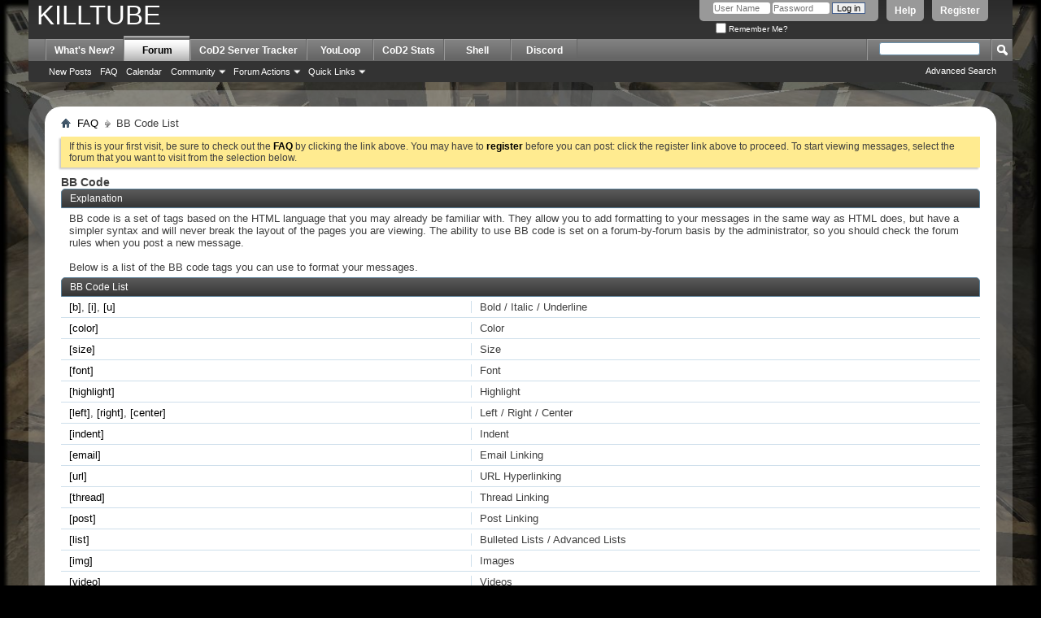

--- FILE ---
content_type: text/html; charset=ISO-8859-1
request_url: https://killtube.org/misc.php?s=fc83d80ea34b1135b9c00ae87b49e55a&do=bbcode
body_size: 10743
content:
<!DOCTYPE html PUBLIC "-//W3C//DTD XHTML 1.0 Transitional//EN" "http://www.w3.org/TR/xhtml1/DTD/xhtml1-transitional.dtd">
<html xmlns="http://www.w3.org/1999/xhtml" dir="ltr" lang="en" id="vbulletin_html">
<head>
	<meta http-equiv="Content-Type" content="text/html; charset=ISO-8859-1" />
<meta id="e_vb_meta_bburl" name="vb_meta_bburl" content="https://killtube.org" />
<base href="https://killtube.org/" /><!--[if IE]></base><![endif]-->
<meta name="generator" content="vBulletin 4.2.5" />

	<link rel="Shortcut Icon" href="favicon.ico" type="image/x-icon" />


		<meta name="keywords" content="youloop, cod2, tracker, endless loop, youtube, dauerschleife youtube, forum, cod2" />
		<meta name="description" content="Your Community for Call of Duty 2 with a Forum, Server Tracker and YouLoop" />





<script type="text/javascript">
<!--
	if (typeof YAHOO === 'undefined') // Load ALL YUI Local
	{
		document.write('<script type="text/javascript" src="clientscript/yui/yuiloader-dom-event/yuiloader-dom-event.js?v=425"><\/script>');
		document.write('<script type="text/javascript" src="clientscript/yui/connection/connection-min.js?v=425"><\/script>');
		var yuipath = 'clientscript/yui';
		var yuicombopath = '';
		var remoteyui = false;
	}
	else	// Load Rest of YUI remotely (where possible)
	{
		var yuipath = 'clientscript/yui';
		var yuicombopath = '';
		var remoteyui = true;
		if (!yuicombopath)
		{
			document.write('<script type="text/javascript" src="clientscript/yui/connection/connection-min.js?v=425"><\/script>');
		}
	}
	var SESSIONURL = "s=ddd805fc674801517a90b3c4c92718bd&";
	var SECURITYTOKEN = "guest";
	var IMGDIR_MISC = "images/misc";
	var IMGDIR_BUTTON = "images/buttons";
	var vb_disable_ajax = parseInt("0", 10);
	var SIMPLEVERSION = "425";
	var BBURL = "https://killtube.org";
	var LOGGEDIN = 0 > 0 ? true : false;
	var THIS_SCRIPT = "misc";
	var RELPATH = "misc.php?do=bbcode";
	var PATHS = {
		forum : "",
		cms   : "",
		blog  : ""
	};
	var AJAXBASEURL = "https://killtube.org/";
// -->
</script>
<script type="text/javascript" src="https://killtube.org/clientscript/vbulletin-core.js?v=425"></script>





	<link rel="stylesheet" type="text/css" href="css.php?styleid=1&amp;langid=1&amp;d=1548264622&amp;td=ltr&amp;sheet=bbcode.css,editor.css,popupmenu.css,reset-fonts.css,vbulletin.css,vbulletin-chrome.css,vbulletin-formcontrols.css," />

	<!--[if lt IE 8]>
	<link rel="stylesheet" type="text/css" href="css.php?styleid=1&amp;langid=1&amp;d=1548264622&amp;td=ltr&amp;sheet=popupmenu-ie.css,vbulletin-ie.css,vbulletin-chrome-ie.css,vbulletin-formcontrols-ie.css,editor-ie.css" />
	<![endif]-->


	<link rel="stylesheet" type="text/css" href="css.php?styleid=1&amp;langid=1&amp;d=1548264622&amp;td=ltr&amp;sheet=bbcodelist.css" />
	<title>BB Code List - killtube.org</title>
	<link rel="stylesheet" type="text/css" href="css.php?styleid=1&amp;langid=1&amp;d=1548264622&amp;td=ltr&amp;sheet=additional.css" />

</head>
<body>
	<div class="above_body"> <!-- closing tag is in template navbar -->
<div id="header" class="floatcontainer doc_header">
<!--
	
-->
<a name="top" href="forum.php?s=ddd805fc674801517a90b3c4c92718bd" style="font-size:3em;color:white;padding-left:10px">KILLTUBE</a>
<!--
<script type="text/javascript" src="https://apis.google.com/js/plusone.js"></script>
<g:plusone></g:plusone>-->

	<div id="toplinks" class="toplinks">
		
			<ul class="nouser">
			
				<li><a href="register_nope.php?s=ddd805fc674801517a90b3c4c92718bd" rel="nofollow">Register</a></li>
			
				<li><a rel="help" href="faq.php?s=ddd805fc674801517a90b3c4c92718bd">Help</a></li>
				<li>
			<script type="text/javascript" src="clientscript/vbulletin_md5.js?v=425"></script>
			<form id="navbar_loginform" action="login.php?s=ddd805fc674801517a90b3c4c92718bd&amp;do=login" method="post" onsubmit="md5hash(vb_login_password, vb_login_md5password, vb_login_md5password_utf, 0)">
				<fieldset id="logindetails" class="logindetails">
					<div>
						<div>
					<input type="text" class="textbox default-value" name="vb_login_username" id="navbar_username" size="10" accesskey="u" tabindex="101" value="User Name" />
					<input type="password" class="textbox" tabindex="102" name="vb_login_password" id="navbar_password" size="10" />
					<input type="text" class="textbox default-value" tabindex="102" name="vb_login_password_hint" id="navbar_password_hint" size="10" value="Password" style="display:none;" />
					<input type="submit" class="loginbutton" tabindex="104" value="Log in" title="Enter your username and password in the boxes provided to login, or click the 'register' button to create a profile for yourself." accesskey="s" />
						</div>
					</div>
				</fieldset>
				<div id="remember" class="remember">
					<label for="cb_cookieuser_navbar"><input type="checkbox" name="cookieuser" value="1" id="cb_cookieuser_navbar" class="cb_cookieuser_navbar" accesskey="c" tabindex="103" /> Remember Me?</label>
				</div>

				<input type="hidden" name="s" value="ddd805fc674801517a90b3c4c92718bd" />
				<input type="hidden" name="securitytoken" value="guest" />
				<input type="hidden" name="do" value="login" />
				<input type="hidden" name="vb_login_md5password" />
				<input type="hidden" name="vb_login_md5password_utf" />
			</form>
			<script type="text/javascript">
			YAHOO.util.Dom.setStyle('navbar_password_hint', "display", "inline");
			YAHOO.util.Dom.setStyle('navbar_password', "display", "none");
			vB_XHTML_Ready.subscribe(function()
			{
			//
				YAHOO.util.Event.on('navbar_username', "focus", navbar_username_focus);
				YAHOO.util.Event.on('navbar_username', "blur", navbar_username_blur);
				YAHOO.util.Event.on('navbar_password_hint', "focus", navbar_password_hint);
				YAHOO.util.Event.on('navbar_password', "blur", navbar_password);
			});
			
			function navbar_username_focus(e)
			{
			//
				var textbox = YAHOO.util.Event.getTarget(e);
				if (textbox.value == 'User Name')
				{
				//
					textbox.value='';
					textbox.style.color='#000000';
				}
			}

			function navbar_username_blur(e)
			{
			//
				var textbox = YAHOO.util.Event.getTarget(e);
				if (textbox.value == '')
				{
				//
					textbox.value='User Name';
					textbox.style.color='#777777';
				}
			}
			
			function navbar_password_hint(e)
			{
			//
				var textbox = YAHOO.util.Event.getTarget(e);
				
				YAHOO.util.Dom.setStyle('navbar_password_hint', "display", "none");
				YAHOO.util.Dom.setStyle('navbar_password', "display", "inline");
				YAHOO.util.Dom.get('navbar_password').focus();
			}

			function navbar_password(e)
			{
			//
				var textbox = YAHOO.util.Event.getTarget(e);
				
				if (textbox.value == '')
				{
					YAHOO.util.Dom.setStyle('navbar_password_hint', "display", "inline");
					YAHOO.util.Dom.setStyle('navbar_password', "display", "none");
				}
			}
			</script>
				</li>
				
			</ul>
		
	</div>
	<div class="ad_global_header">
		
		
	</div>
	<hr />
</div>
	<div id="navbar" class="navbar">
	<ul id="navtabs" class="navtabs floatcontainer">
		
		
	
		<li  id="vbtab_whatsnew">
			<a class="navtab" href="activity.php?s=ddd805fc674801517a90b3c4c92718bd">What's New?</a>
		</li>
		
		

	
		<li class="selected" id="vbtab_forum">
			<a class="navtab" href="forum.php?s=ddd805fc674801517a90b3c4c92718bd">Forum</a>
		</li>
		
		
			<ul class="floatcontainer">
				
					
						
							<li id="vbflink_newposts"><a href="search.php?s=ddd805fc674801517a90b3c4c92718bd&amp;do=getnew&amp;contenttype=vBForum_Post">New Posts</a></li>
						
					
				
					
						
							<li id="vbflink_faq"><a href="faq.php?s=ddd805fc674801517a90b3c4c92718bd">FAQ</a></li>
						
					
				
					
						
							<li id="vbflink_calendar"><a href="calendar.php?s=ddd805fc674801517a90b3c4c92718bd">Calendar</a></li>
						
					
				
					
						<li class="popupmenu" id="vbmenu_community">
							<a href="javascript://" class="popupctrl">Community</a>
							<ul class="popupbody popuphover">
								
									<li id="vbclink_members"><a href="memberlist.php?s=ddd805fc674801517a90b3c4c92718bd">Member List</a></li>
								
							</ul>
						</li>
					
				
					
						<li class="popupmenu" id="vbmenu_actions">
							<a href="javascript://" class="popupctrl">Forum Actions</a>
							<ul class="popupbody popuphover">
								
									<li id="vbalink_mfr"><a href="forumdisplay.php?s=ddd805fc674801517a90b3c4c92718bd&amp;do=markread&amp;markreadhash=guest">Mark Forums Read</a></li>
								
							</ul>
						</li>
					
				
					
						<li class="popupmenu" id="vbmenu_qlinks">
							<a href="javascript://" class="popupctrl">Quick Links</a>
							<ul class="popupbody popuphover">
								
									<li id="vbqlink_posts"><a href="search.php?s=ddd805fc674801517a90b3c4c92718bd&amp;do=getdaily&amp;contenttype=vBForum_Post">Today's Posts</a></li>
								
									<li id="vbqlink_leaders"><a href="showgroups.php?s=ddd805fc674801517a90b3c4c92718bd">View Site Leaders</a></li>
								
							</ul>
						</li>
					
				
			</ul>
		

	
		<li  id="tab_mjiz_775">
			<a class="navtab" href="http://tracker.killtube.org">CoD2 Server Tracker</a>
		</li>
		
		

	
		<li  id="tab_mji5_754">
			<a class="navtab" href="youloop.php">YouLoop</a>
		</li>
		
		

	
		<li  id="tab_nzez_711">
			<a class="navtab" href="stats.php">CoD2 Stats</a>
		</li>
		
		

	
		<li  id="tab_mtiw_436">
			<a class="navtab" href="shell.php">Shell</a>
		</li>
		
		

	
		<li  id="tab_ndaz_299">
			<a class="navtab" href="https://discordapp.com/invite/mqBchQZ">Discord</a>
		</li>
		
		

		
	</ul>
	
		<div id="globalsearch" class="globalsearch">
			<form action="search.php?s=ddd805fc674801517a90b3c4c92718bd&amp;do=process" method="post" id="navbar_search" class="navbar_search">
				
				<input type="hidden" name="securitytoken" value="guest" />
				<input type="hidden" name="do" value="process" />
				<span class="textboxcontainer"><span><input type="text" value="" name="query" class="textbox" tabindex="99"/></span></span>
				<span class="buttoncontainer"><span><input type="image" class="searchbutton" src="images/buttons/search.png" name="submit" onclick="document.getElementById('navbar_search').submit;" tabindex="100"/></span></span>
			</form>
			<ul class="navbar_advanced_search">
				<li><a href="search.php?s=ddd805fc674801517a90b3c4c92718bd&amp;search_type=1" accesskey="4">Advanced Search</a></li>
				
			</ul>
		</div>
	
</div>
</div><!-- closing div for above_body -->

<div class="body_wrapper">
<div id="breadcrumb" class="breadcrumb">
	<ul class="floatcontainer">
		<li class="navbithome"><a href="index.php?s=ddd805fc674801517a90b3c4c92718bd" accesskey="1"><img src="images/misc/navbit-home.png" alt="Home" /></a></li>
		
	<li class="navbit"><a href="faq.php?s=ddd805fc674801517a90b3c4c92718bd">FAQ</a></li>

		
	<li class="navbit lastnavbit"><span>BB Code List</span></li>

	</ul>
	<hr />
</div>





	<form action="profile.php?do=dismissnotice" method="post" id="notices" class="notices">
		<input type="hidden" name="do" value="dismissnotice" />
		<input type="hidden" name="s" value="s=ddd805fc674801517a90b3c4c92718bd&amp;" />
		<input type="hidden" name="securitytoken" value="guest" />
		<input type="hidden" id="dismiss_notice_hidden" name="dismiss_noticeid" value="" />
		<input type="hidden" name="url" value="" />
		<ol>
			<li class="restore" id="navbar_notice_1">
	
	If this is your first visit, be sure to
		check out the <a href="faq.php?s=ddd805fc674801517a90b3c4c92718bd" target="_blank"><b>FAQ</b></a> by clicking the
		link above. You may have to <a href="register.php?s=ddd805fc674801517a90b3c4c92718bd" target="_blank"><b>register</b></a>
		before you can post: click the register link above to proceed. To start viewing messages,
		select the forum that you want to visit from the selection below.
</li>
		</ol>
	</form>


	<div id="pagetitle">
		<h1>BB Code</h1>
	</div>

	<div class="block">
		<h2 class="blockhead">Explanation</h2>
		<div class="blockbody">
			<div class="blockrow restore">
		  		BB code is a set of tags based on the HTML language that you may already be familiar with.
		They allow you to add formatting to your messages in the same way as HTML does,
		but have a simpler syntax and will never break the layout of the pages you are viewing.
		The ability to use BB code is set on a forum-by-forum basis by the administrator,
		so you should check the forum rules when you post a new message.<br />
		<br />
		Below is a list of the BB code tags you can use to format your messages.
			</div>
		</div>
	</div>


	<div class="block bbcodeblock">
		<h2 class="blockhead">BB Code List</h2>
		<div class="blockbody">
			<ol id="bbcodelist">
				
					<li class="blockrow">
						<div class="desc">Bold / Italic / Underline</div>
						<div class="code"><a href="misc.php?s=ddd805fc674801517a90b3c4c92718bd&amp;do=bbcode#basic">[b]</a>, <a href="misc.php?do=bbcode#basic">[i]</a>, <a href="misc.php?do=bbcode#basic">[u]</a></div>
					</li>
				
				
					<li class="blockrow">
						<div class="desc">Color</div>
						<div class="code"><a href="misc.php?s=ddd805fc674801517a90b3c4c92718bd&amp;do=bbcode#color">[color]</a></div>
					</li>
				
				
					<li class="blockrow">
						<div class="desc">Size</div>
						<div class="code"><a href="misc.php?s=ddd805fc674801517a90b3c4c92718bd&amp;do=bbcode#size">[size]</a></div>
					</li>
				
				
					<li class="blockrow">
						<div class="desc">Font</div>
						<div class="code"><a href="misc.php?s=ddd805fc674801517a90b3c4c92718bd&amp;do=bbcode#font">[font]</a></div>
					</li>
				
					<li class="blockrow">
						<div class="desc">Highlight</div>
						<div class="code"><a href="misc.php?s=ddd805fc674801517a90b3c4c92718bd&amp;do=bbcode#highlight">[highlight]</a></div>
					</li>
				
					<li class="blockrow">
						<div class="desc">Left / Right / Center</div>
						<div class="code"><a href="misc.php?s=ddd805fc674801517a90b3c4c92718bd&amp;do=bbcode#align">[left]</a>, <a href="misc.php?do=bbcode#align">[right]</a>, <a href="misc.php?do=bbcode#align">[center]</a></div>
					</li>
					<li class="blockrow">
						<div class="desc">Indent</div>
						<div class="code"><a href="misc.php?s=ddd805fc674801517a90b3c4c92718bd&amp;do=bbcode#indent">[indent]</a></div>
					</li>
				
				
					<li class="blockrow">
						<div class="desc">Email Linking</div>
						<div class="code"><a href="misc.php?s=ddd805fc674801517a90b3c4c92718bd&amp;do=bbcode#email">[email]</a></div>
					</li>
					<li class="blockrow">
						<div class="desc">URL Hyperlinking</div>
						<div class="code"><a href="misc.php?s=ddd805fc674801517a90b3c4c92718bd&amp;do=bbcode#url">[url]</a></div>
					</li>
					<li class="blockrow">
							<div class="desc">Thread Linking</div>
						<div class="code"><a href="misc.php?s=ddd805fc674801517a90b3c4c92718bd&amp;do=bbcode#thread">[thread]</a></div>
					</li>
					<li class="blockrow">
						<div class="desc">Post Linking</div>
						<div class="code"><a href="misc.php?s=ddd805fc674801517a90b3c4c92718bd&amp;do=bbcode#post">[post]</a></div>
					</li>
				
				
					<li class="blockrow">
						<div class="desc">Bulleted Lists / Advanced Lists</div>
						<div class="code"><a href="misc.php?s=ddd805fc674801517a90b3c4c92718bd&amp;do=bbcode#list">[list]</a></div>
					</li>
				
					<li class="blockrow">
						<div class="desc">Images</div>
						<div class="code"><a href="misc.php?s=ddd805fc674801517a90b3c4c92718bd&amp;do=bbcode#imgcode">[img]</a></div>
					</li>
					<li class="blockrow">
						<div class="desc">Videos</div>
						<div class="code"><a href="misc.php?s=ddd805fc674801517a90b3c4c92718bd&amp;do=bbcode#videocode">[video]</a></div>
					</li>
				
					<li class="blockrow">
						<div class="desc">Code</div>
						<div class="code"><a href="misc.php?s=ddd805fc674801517a90b3c4c92718bd&amp;do=bbcode#code">[code]</a></div>
					</li>
				
				
					<li class="blockrow">
						<div class="desc">PHP Code</div>
						<div class="code"><a href="misc.php?s=ddd805fc674801517a90b3c4c92718bd&amp;do=bbcode#php">[php]</a></div>
					</li>
				
				
					<li class="blockrow">
						<div class="desc">HTML Code</div>
						<div class="code"><a href="misc.php?s=ddd805fc674801517a90b3c4c92718bd&amp;do=bbcode#html">[html]</a></div>
					</li>
				
					<li class="blockrow">
						<div class="desc">Quote</div>
						<div class="code"><a href="misc.php?s=ddd805fc674801517a90b3c4c92718bd&amp;do=bbcode#quote">[quote]</a></div>
					</li>
					<li class="blockrow">
						<div class="desc">Stop BB Code Parsing</div>
						<div class="code"><a href="misc.php?s=ddd805fc674801517a90b3c4c92718bd&amp;do=bbcode#noparse">[noparse]</a></div>
					</li>
					<li class="blockrow">
						<div class="desc">Attachment</div>
						<div class="code"><a href="misc.php?s=ddd805fc674801517a90b3c4c92718bd&amp;do=bbcode#attach">[attach]</a></div>
					</li>
				
				<li class="blockrow">
	<div class="desc">Small Code</div>
	<div class="code"><a href="misc.php?do=bbcode#c">[c]</a></div>
</li><li class="blockrow">
	<div class="desc">Strike</div>
	<div class="code"><a href="misc.php?do=bbcode#s">[s]</a></div>
</li><li class="blockrow">
	<div class="desc">Spoiler</div>
	<div class="code"><a href="misc.php?do=bbcode#spoiler">[spoiler]</a></div>
</li>
			</ol>
			<div class="blockrow bbcodeblock restore">
				<b>Incorrect BB Code Usage:</b>
		<ul>
		  <li><span class="highlight">[url]</span> www.example.com <span class="highlight">[/url]</span> - don't put spaces between the bracketed code and the text you are applying the code to.</li>
		  <li><span class="highlight">[email]</span>myname@domain.com<span class="highlight">[email]</span> - the end brackets must include a forward slash (<span class="highlight">[/email]</span>)</li>
		</ul>
			</div>
		</div>
	</div>

	<!-- BEGIN vB CODE LIST -->

	<!-- Begin Allow Basic BBcode Conditional -->
	
		<div class="block bbcodeblock">
			<h2 class="blockhead">Bold / Italic / Underline<a name="basic"></a></h2>
			<div class="blockbody">
				<h3 class="blocksubhead">The [b], [i] and [u] tags allow you to create text that is bold, italic and underlined.</h3>
				<ul class="codeblock">
					<li class="blockrow floatcontainer">
						<div class="desc">
							<ul>
								<li>[b]<span class="highlight">value</span>[/b]</li>
								<li>[i]<span class="highlight">value</span>[/i]</li>
								<li>[u]<span class="highlight">value</span>[/u]</li>
							</ul>
						</div>
						<div class="title">Usage</div>
					</li>
					<li class="blockrow floatcontainer">
						<div class="desc">
							<ul>
								<li>[b]this text is bold[/b]</li>
								<li>[i]this text is italic[/i]</li>
								<li>[u]this text is underlined[/u]</li>
							</ul>
						</div>
						<div class="title">Example Usage</div>
					</li>
					<li class="blockrow floatcontainer">
						<div class="desc">
							<ul>
								<li><b>this text is bold</b></li>
								<li><i>this text is italic</i></li>
								<li><u>this text is underlined</u></li>
							</ul>
						</div>
						<div class="title">Example Output</div>
					</li>
				</ul>
			</div>
		</div>
	
	<!-- End Allow Basic BBcode Conditional -->

	
		<div class="block bbcodeblock">
			<h2 class="blockhead">Color<a name="color"></a></h2>
			<div class="blockbody">
				<h3 class="blocksubhead">The [color] tag allows you to change the color of your text.</h3>
				<ul class="codeblock">
					<li class="blockrow floatcontainer">
						<div class="desc">[color=<span class="highlight">Option</span>]<span class="highlight">value</span>[/color]</div>
						<div class="title">Usage</div>
					</li>
					<li class="blockrow floatcontainer">
						<div class="desc">[color=blue]this text is blue[/color]</div>
						<div class="title">Example Usage</div>
					</li>
					<li class="blockrow floatcontainer">
						<div class="desc"><font color="blue">this text is blue</font></div>
						<div class="title">Example Output</div>
					</li>
				</ul>
			</div>
		</div>
	

	
		<div class="block bbcodeblock">
			<h2 class="blockhead">Size<a name="size"></a></h2>
			<div class="blockbody">
				<h3 class="blocksubhead">The [size] tag allows you to change the size of your text.</h3>
				<ul class="codeblock">
					<li class="blockrow floatcontainer">
						<div class="desc">[size=<span class="highlight">Option</span>]<span class="highlight">value</span>[/size]</div>
						<div class="title">Usage</div>
					</li>
					<li class="blockrow floatcontainer">
						<div class="desc">[size=+2]this text is two sizes larger than normal[/size]</div>
						<div class="title">Example Usage</div>
					</li>
					<li class="blockrow floatcontainer">
						<div class="desc"><font size="+2">this text is two sizes larger than normal</font></div>
						<div class="title">Example Output</div>
					</li>
				</ul>
			</div>
		</div>
	

	
		<div class="block bbcodeblock">
			<h2 class="blockhead">Font<a name="font"></a></h2>
			<div class="blockbody">
				<h3 class="blocksubhead">The [font] tag allows you to change the font of your text.</h3>
				<ul class="codeblock">
					<li class="blockrow floatcontainer">
						<div class="desc">[font=<span class="highlight">Option</span>]<span class="highlight">value</span>[/font]</div>
						<div class="title">Usage</div>
					</li>
					<li class="blockrow floatcontainer">
						<div class="desc">[font=courier]this text is in the courier font[/font]</div>
						<div class="title">Example Usage</div>
					</li>
					<li class="blockrow floatcontainer">
						<div class="desc"><font face="courier">this text is in the courier font</font></div>
						<div class="title">Example Output</div>
					</li>
				</ul>
			</div>
		</div>
	

	
		<div class="block bbcodeblock">
			<h2 class="blockhead">Left / Right / Center<a name="align"></a></h2>
			<div class="blockbody">
				<h3 class="blocksubhead">The [left], [right] and [center] tags allow you to change the alignment of your text.</h3>
				<ul class="codeblock">
					<li class="blockrow floatcontainer">
						<div class="desc">
							<ul>
								<li>[left]<span class="highlight">value</span>[/left]</li>
								<li>[center]<span class="highlight">value</span>[/center]</li>
								<li>[right]<span class="highlight">value</span>[/right]</li>
							</ul>
						</div>
						<div class="title">Usage</div>
					</li>
					<li class="blockrow floatcontainer">
						<div class="desc">
					<ul>
								<li>[left]this text is left-aligned[/left]</li>
								<li>[center]this text is center-aligned[/center]</li>
								<li>[right]this text is right-aligned[/right]</li>
					</ul>
						</div>
						<div class="title">Example Usage</div>
					</li>
					<li class="blockrow floatcontainer">
						<div class="desc">
							<div align="left">this text is left-aligned</div>
							<div align="center">this text is center-aligned</div>
							<div align="right">this text is right-aligned</div>
						</div>
						<div class="title">Example Output</div>
					</li>
				</ul>
			</div>
		</div>

		<div class="block bbcodeblock">
			<h2 class="blockhead">Indent<a name="indent"></a></h2>
			<div class="blockbody">
				<h3 class="blocksubhead">The [indent] tag allows you to indent your text.</h3>
				<ul class="codeblock">
					<li class="blockrow floatcontainer">
						<div class="desc">[indent]<span class="highlight">value</span>[/indent]</div>
						<div class="title">Usage</div>
					</li>
					<li class="blockrow floatcontainer">
						<div class="desc">[indent]this text is indented[/indent]</div>
						<div class="title">Example Usage</div>
					</li>
					<li class="blockrow floatcontainer">
						<div class="desc restore"><blockquote><div>this text is indented</div></blockquote></div>
						<div class="title">Example Output</div>
					</li>
				</ul>
			</div>
		</div>
	

	
		<div class="block bbcodeblock">
			<h2 class="blockhead">Email Linking<a name="email"></a></h2>
			<div class="blockbody">
				<h3 class="blocksubhead">The [email] tag allows you to link to an email address. You can include an optional parameter to 'name' your link.</h3>
				<ul class="codeblock">
					<li class="blockrow floatcontainer">
						<div class="desc">
							<ul>
								<li>[email]<span class="highlight">value</span>[/email]</li>
								<li>[email=<span class="highlight">Option</span>]<span class="highlight">value</span>[/email]</li>
							</ul>
						</div>
						<div class="title">Usage</div>
					</li>
					<li class="blockrow floatcontainer">
						<div class="desc">
							<ul>
								<li>[email]j.doe@example.com[/email]</li>
								<li>[email=j.doe@example.com]Click Here to Email Me[/email]</li>
							</ul>
						</div>
						<div class="title">Example Usage</div>
					</li>
					<li class="blockrow floatcontainer">
						<div class="desc">
							<ul>
								<li><a href="mailto:j.doe@example.com">j.doe@example.com</a></li>
								<li><a href="mailto:j.doe@example.com">Click Here to Email Me</a></li>
							</ul>
						</div>
						<div class="title">Example Output</div>
					</li>
				</ul>
			</div>
		</div>
		<div class="block bbcodeblock">
			<h2 class="blockhead">URL Hyperlinking<a name="url"></a></h2>
			<div class="blockbody">
				<h3 class="blocksubhead">The [url] tag allows you to link to other websites and files. You can include an optional parameter to 'name' your link.</h3>
				<ul class="codeblock">
					<li class="blockrow floatcontainer">
						<div class="desc">
							<ul>
								<li>[url]<span class="highlight">value</span>[/url]</li>
								<li>[url=<span class="highlight">Option</span>]<span class="highlight">value</span>[/url] </li>
							</ul>
						</div>
						<div class="title">Usage</div>
					</li>
					<li class="blockrow floatcontainer">
						<div class="desc">
							<ul>
								<li>[url]https://killtube.org[/url]</li>
								<li>[url=https://killtube.org]killtube.org[/url]</li>
							</ul>
						</div>
						<div class="title">Example Usage</div>
					</li>
					<li class="blockrow floatcontainer">
						<div class="desc">
							<ul>
								<li><a href="https://killtube.org" target="_blank">https://killtube.org</a></li>
								<li><a href="https://killtube.org" target="_blank">killtube.org</a></li>
							</ul>
						</div>
						<div class="title">Example Output</div>
					</li>
				</ul>
			</div>
		</div>
		<div class="block bbcodeblock">
			<h2 class="blockhead">Thread Linking<a name="thread"></a></h2>
			<div class="blockbody">
				<h3 class="blocksubhead">The [thread] tag allows you to link to threads by specifying the thread id. You can include an optional parameter to 'name' your link.</h3>
				<ul class="codeblock">
					<li class="blockrow floatcontainer">
						<div class="desc">
							<ul>
								<li>[thread]<span class="highlight">threadid</span>[/thread]</li>
								<li>[thread=<span class="highlight">threadid</span>]<span class="highlight">value</span>[/thread]</li>
							</ul>
						</div>
						<div class="title">Usage</div>
					</li>
					<li class="blockrow floatcontainer">
						<div class="desc">
							<ul>
								<li>[thread]42918[/thread]</li>
								<li>[thread=42918]Click Me![/thread]</li>
							</ul>
							<span class="shade">(Note: The threadid/postid is just an example and may not link to a valid thread/post.)</span>
						</div>
						<div class="title">Example Usage</div>
					</li>
					<li class="blockrow floatcontainer">
						<div class="desc">
							<ul>
								<li><a href="https://killtube.org/showthread.php?t=42918" target="_blank">https://killtube.org/showthread.php?t=42918</a></li>
								<li>	<a href="https://killtube.org/showthread.php?t=42918" target="_blank" title="killtube.org - Thread 42918">Click Me!</a></li>
							</ul>
						</div>
						<div class="title">Example Output</div>
					</li>
				</ul>
			</div>
		</div>
		<div class="block bbcodeblock">
			<h2 class="blockhead">Post Linking<a name="post"></a></h2>
			<div class="blockbody">
				<h3 class="blocksubhead">The [post] tag allows you to link to posts by specifying the post id. You can include an optional parameter to 'name' your link.</h3>
				<ul class="codeblock">
					<li class="blockrow floatcontainer">
						<div class="desc">
							<ul>
								<li>[post]<span class="highlight">postid</span>[/post]</li>
								<li>[post=<span class="highlight">postid</span>]<span class="highlight">value</span>[/post]</li>
							</ul>
						</div>
						<div class="title">Usage</div>
					</li>
					<li class="blockrow floatcontainer">
						<div class="desc">
							<ul>
								<li>[post]269302[/post]</li>
								<li>[post=269302]Click Me![/post] </li>
							</ul>
							<span class="shade">(Note: The threadid/postid is just an example and may not link to a valid thread/post.)</span>
						</div>
						<div class="title">Example Usage</div>
					</li>
					<li class="blockrow floatcontainer">
						<div class="desc">
							<ul>
								<li><a href="https://killtube.org/showthread.php?p=269302#post269302" target="_blank">https://killtube.org/showthread.php?p=269302#post269302</a></li>
								<li><a href="https://killtube.org/showthread.php?p=269302#post269302" target="_blank" title="killtube.org - Post 269302">Click Me!</a> </li>
							</ul>
						</div>
						<div class="title">Example Output</div>
					</li>
				</ul>
			</div>
		</div>
	

	
		<div class="block bbcodeblock">
			<h2 class="blockhead">Bulleted Lists<a name="list"></a></h2>
			<div class="blockbody">
				<h3 class="blocksubhead">The [list] tag allows you to create simple, bulleted lists without specifying an option. Within the value portion, each bullet is denoted by the [*] tag.</h3>
				<ul class="codeblock">
					<li class="blockrow floatcontainer">
						<div class="desc">[list]<span class="highlight">value</span>[/list]</div>
						<div class="title">Usage</div>
					</li>
					<li class="blockrow floatcontainer">
						<div class="desc">[list]<br />[*]list item 1<br />[*]list item 2<br />[/list]</div>
						<div class="title">Example Usage</div>
					</li>
					<li class="blockrow floatcontainer">
						<div class="desc restore"><ul><li>list item 1</li><li>list item 2</li></ul></div>
						<div class="title">Example Output</div>
					</li>
				</ul>
			</div>
		</div>
		<div class="block bbcodeblock">
			<h2 class="blockhead">Advanced Lists</h2>
				<div class="blockbody">
				<h3 class="blocksubhead">The [list] tag allows you to create advanced lists by specifying an option. The option should have a value of 1 (for a numbered list) or A (for an alphabetic with capital letters list) or a (for an alphabetic with lowercase letters list) or I (for a numbered with capital Roman numeral list) or i (for a numbered with small Roman numeral list).</h3>
				<ul class="codeblock">
					<li class="blockrow floatcontainer">
						<div class="desc">[list=<span class="highlight">Option</span>]<span class="highlight">value</span>[/list]</div>
						<div class="title">Usage</div>
					</li>
					<li class="blockrow floatcontainer">
						<div class="desc">[list=1]<br />[*]list item 1<br />[*]list item 2<br />[/list]<br /><br />[list=A]<br />[*]list item 1<br />[*]list item 2<br />[/list]<br /><br />[list=a]<br />[*]list item 1<br />[*]list item 2<br />[/list]</div>
						<div class="title">Example Usage</div>
					</li>
					<li class="blockrow floatcontainer">
						<div class="desc restore"><ol class="numeric"><li>list item 1</li><li>list item 2</li></ol><ol class="upper-alpha"><li>list item 1</li><li>list item 2</li></ol><ol class="lower-alpha"><li>list item 1</li><li>list item 2</li></ol></div>
						<div class="title">Example Output</div>
					</li>
			</ul>
		 </div>
	  </div>
	

		<div class="block bbcodeblock">
			<h2 class="blockhead">Images<a name="imgcode"></a></h2>
			<div class="blockbody">
				<h3 class="blocksubhead">The [img] tag allows you to embed images within your posts. You can also combine this tag with the [url] tag to make images become links.</h3>
				<ul class="codeblock">
					<li class="blockrow floatcontainer">
						<div class="desc">[img]<span class="highlight">value</span>[/img]</div>
						<div class="title">Usage</div>
					</li>
					<li class="blockrow floatcontainer">
						<div class="desc">
							<ul>
								<li>[img]https://killtube.org/images/statusicon/forum_new-48.png[/img] (Not linked)</li>
								<li>[url=http://www.example.com] [img]https://killtube.org/images/statusicon/forum_new-48.png[/img] [/url] (Linked)</li>
							</ul>
						</div>
						<div class="title">Example Usage</div>
					</li>
					<li class="blockrow floatcontainer">
						<div class="desc">
							<ul>
								<li><img class="inlineimg" src="images/statusicon/forum_new-48.png" alt="" border="0" /> (Not linked)</li>
								<li><a href="http://www.example.com" target="_blank"><img class="inlineimg" src="images/statusicon/forum_new-48.png" alt="" border="0" /></a> (Linked)</li>
							</ul>
						</div>
						<div class="title">Example Output</div>
					</li>
				</ul>
			</div>
		</div>
		
		<div class="block bbcodeblock">
			<h2 class="blockhead">Videos<a name="videocode"></a></h2>
			<div class="blockbody">
				<h3 class="blocksubhead">The [video] tag allows you to embed videos from various video services within your posts.</h3>
				<ul class="codeblock">
					<li class="blockrow floatcontainer">
						<div class="desc">[video]<span class="highlight">value</span>[/video]</div>
						<div class="title">Usage</div>
					</li>
					<li class="blockrow floatcontainer">
						<div class="desc">
							<ul>
								<li>[video=youtube;eOUq4Z6R7xI]http://www.youtube.com/watch?v=eOUq4Z6R7xI[/video]</li>
							</ul>
						</div>
						<div class="title">Example Usage</div>
					</li>
					<li class="blockrow floatcontainer">
						<div class="desc">
							<ul>
								<li>
									<iframe class="restrain" title="YouTube video player" width="640" height="390" src="//www.youtube.com/embed/eOUq4Z6R7xI" frameborder="0"></iframe>
								</li>
							</ul>
						</div>
						<div class="title">Example Output</div>
					</li>
				</ul>
			</div>
		</div>

	
		<div class="block bbcodeblock">
			<h2 class="blockhead">Code<a name="code"></a></h2>
			<div class="blockbody">
				<h3 class="blocksubhead">The [code] tag switches to a fixed-width (monospace) font and preserves all spacing.</h3>
				<ul class="codeblock">
					<li class="blockrow floatcontainer">
						<div class="desc">[code]<span class="highlight">value</span>[/code]</div>
						<div class="title">Usage</div>
					</li>
					<li class="blockrow floatcontainer">
						<div class="desc">[code]<br />
							&lt;script type=&quot;text/javascript&quot;&gt;<br />
							&lt;!--<br />
							&nbsp;&nbsp;&nbsp;&nbsp;alert(&quot;Hello world!&quot;);<br />
							//--&gt;<br />
							&lt;/script&gt;<br />
						[/code]</div>
<div class="title">Example Usage</div> 						
					</li>
					<li class="blockrow floatcontainer">
						<div class="desc"><div class="bbcode_container">
	<div class="bbcode_description">Code:</div>
	<pre class="bbcode_code" style="height:84px;">&lt;script type=&quot;text/javascript&quot;&gt;
&lt;!--
	alert(&quot;Hello world!&quot;);
//--&gt;
&lt;/script&gt;</pre>
</div></div>
						<div class="title">Example Output</div>
					</li>
				</ul>
			</div>
		</div>
	

	
		<div class="block bbcodeblock">
			<h2 class="blockhead">PHP Code<a name="php"></a></h2>
			<div class="blockbody">
				<h3 class="blocksubhead">The [php] tag performs the same function as the [code] tag, but also adds syntax highlighting for PHP code. Although it is designed for PHP, it may correctly highlight some other C-like languages.</h3>
				<ul class="codeblock">
					<li class="blockrow floatcontainer">
						<div class="desc">[php]<span class="highlight">value</span>[/php]</div>
						<div class="title">Usage</div>
					</li>
					<li class="blockrow floatcontainer">
						<div class="desc">[php]<br />
						$myvar = 'Hello World!';<br />
						for ($<i></i>i = 0; \$i &lt; 10; \$i++)<br />
						{<br />
						&nbsp;&nbsp;&nbsp;&nbsp;echo $myvar . &quot;\n&quot;;<br />
						}<br />
						[/php]</div>
						<div class="title">Example Usage</div>
					</li>
					<li class="blockrow floatcontainer">
						<div class="desc"><div class="bbcode_container">
	<div class="bbcode_description">PHP Code:</div>
	<div class="bbcode_code" style="max-height:500px;">
		<code><code><span style="color: #000000">
<span style="color: #0000BB">$myvar&nbsp;</span><span style="color: #007700">=&nbsp;</span><span style="color: #DD0000">'Hello&nbsp;World!'</span><span style="color: #007700">;<br />for&nbsp;(</span><span style="color: #0000BB">$i&nbsp;</span><span style="color: #007700">=&nbsp;</span><span style="color: #0000BB">0</span><span style="color: #007700">;&nbsp;</span><span style="color: #0000BB">$i&nbsp;</span><span style="color: #007700">&lt;&nbsp;</span><span style="color: #0000BB">10</span><span style="color: #007700">;&nbsp;</span><span style="color: #0000BB">$i</span><span style="color: #007700">++)<br />{<br />&nbsp;&nbsp;&nbsp;&nbsp;echo&nbsp;</span><span style="color: #0000BB">$myvar&nbsp;</span><span style="color: #007700">.&nbsp;</span><span style="color: #DD0000">"\n"</span><span style="color: #007700">;<br />}&nbsp;<br /></span><span style="color: #0000BB"></span>
</span>
</code></code>
	</div>
</div></div>
						<div class="title">Example Output</div>
					</li>
				</ul>
			</div>
		</div>
	

	
		<div class="block bbcodeblock">
			<h2 class="blockhead">HTML Code<a name="html"></a></h2>
			<div class="blockbody">
				<h3 class="blocksubhead">The [html] tag allows you to perform syntax highlighting for HTML code.</h3>
				<ul class="codeblock">
					<li class="blockrow floatcontainer">
						<div class="desc">[html]<span class="highlight">value</span>[/html]</div>
						<div class="title">Usage</div>
					</li>
					<li class="blockrow floatcontainer">
						<div class="desc">[html]<br />&lt;img src=&quot;image.gif&quot; alt=&quot;image&quot; /&gt;<br />&lt;a href=&quot;testing.html&quot; target=&quot;_blank&quot;&gt;Testing&lt;/a&gt;<br />[/html]</div>
						<div class="title">Example Usage</div>
					</li>
					<li class="blockrow floatcontainer">
						<div class="desc"><div class="bbcode_container">
	<div class="bbcode_description">HTML Code:</div>
	<pre class="bbcode_code" style="height:4*12px};"><span style="color:#800080">&lt;img src=<span style="color:#0000FF">&quot;image.gif&quot;</span> alt=<span style="color:#0000FF">&quot;image&quot;</span> /&gt;</span>
<span style="color:#008000">&lt;a href=<span style="color:#0000FF">&quot;testing.html&quot;</span> target=<span style="color:#0000FF">&quot;_blank&quot;</span>&gt;</span>Testing<span style="color:#008000">&lt;/a&gt;</span></pre>
</div></div>
						<div class="title">Example Output</div>
					</li>
				</ul>
			</div>
		</div>
	

		<div class="block bbcodeblock">
			<h2 class="blockhead">Quote<a name="quote"></a></h2>
			<div class="blockbody">
				<h3 class="blocksubhead">The [quote] tag allows you to attribute text to someone else.</h3>
				<ul class="codeblock">
					<li class="blockrow floatcontainer">
						<div class="desc">
							<ul>
								<li>[quote]<span class="highlight">Quote</span>[/quote]</li>
										<li>[quote=<span class="highlight">User Name</span>]<span class="highlight">value</span>[/quote]</li>
							</ul>
						</div>
						<div class="title">Usage</div>
					</li>
					<li class="blockrow floatcontainer">
						<div class="desc">
							<ul>
								<li>[quote]Lorem ipsum dolor sit amet[/quote]</li>
								<li>[quote=John Doe]Lorem ipsum dolor sit amet[/quote]</li>
								<li>[quote=John Doe;21976]Lorem ipsum dolor sit amet[/quote]</li>
							</ul>
						</div>
						<div class="title">Example Usage</div>
					</li>
					<li class="blockrow floatcontainer">
						<div class="desc">
							<ul>
								<li><div class="bbcode_container">
	<div class="bbcode_quote">
		<div class="quote_container">
			<div class="bbcode_quote_container"></div>
			
				Lorem ipsum dolor sit amet
			
		</div>
	</div>
</div></li>
								<li><div class="bbcode_container">
	<div class="bbcode_quote">
		<div class="quote_container">
			<div class="bbcode_quote_container"></div>
			
				<div class="bbcode_postedby">
					<img src="images/misc/quote_icon.png" alt="Quote" /> Originally Posted by <strong>John Doe</strong>
					
				</div>
				<div class="message">Lorem ipsum dolor sit amet</div>
			
		</div>
	</div>
</div></li>
								<li><div class="bbcode_container">
	<div class="bbcode_quote">
		<div class="quote_container">
			<div class="bbcode_quote_container"></div>
			
				<div class="bbcode_postedby">
					<img src="images/misc/quote_icon.png" alt="Quote" /> Originally Posted by <strong>John Doe</strong>
					<a href="showthread.php?s=ddd805fc674801517a90b3c4c92718bd&amp;p=21976#post21976" rel="nofollow"><img class="inlineimg" src="images/buttons/viewpost-right.png" alt="View Post" /></a>
				</div>
				<div class="message">Lorem ipsum dolor sit amet</div>
			
		</div>
	</div>
</div></li>
							</ul>
						</div>
						<div class="title">Example Output</div>
					</li>
				</ul>
			</div>
		</div>

		<div class="block bbcodeblock">
			<h2 class="blockhead">Highlight<a name="highlight"></a></h2>
			<div class="blockbody">
				<h3 class="blocksubhead">The [highlight] tag allows you to emphasize your text.</h3>
				<ul class="codeblock">
					<li class="blockrow floatcontainer">
						<div class="title">Usage</div>
						<div class="desc">[highlight]<span class="highlight">value</span>[/highlight]</div>
					</li>
					<li class="blockrow floatcontainer">
						<div class="title">Example Usage</div>
						<div class="desc">[highlight]this text is highlighted[/highlight]</div>
					</li>
					<li class="blockrow floatcontainer">
						<div class="title">Example Output</div>
						<div class="desc"><span class="highlight">this text is highlighted</span></div>
					</li>
				</ul>
			</div>
		</div>


		<div class="block bbcodeblock">
			<h2 class="blockhead">Stop BB Code Parsing<a name="noparse"></a></h2>
			<div class="blockbody">
				<h3 class="blocksubhead">The [noparse] tag allows you to stop the parsing of BB code.</h3>
				<ul class="codeblock">
					<li class="blockrow floatcontainer">
						<div class="desc">[noparse]<span class="highlight">[b]value[/b]</span>[/noparse]</div>
						<div class="title">Usage</div>
					</li>
					<li class="blockrow floatcontainer">
						<div class="desc">[noparse][b]Lorem ipsum dolor sit amet[/b][/noparse]</div>
						<div class="title">Example Usage</div>
					</li>
					<li class="blockrow floatcontainer">
						<div class="desc">[b]Lorem ipsum dolor sit amet[/b]</div>
						<div class="title">Example Output</div>
					</li>
				</ul>
			</div>
		</div>

		<div class="block bbcodeblock">
			<h2 class="blockhead">Attachment<a name="attach"></a></h2>
			<div class="blockbody">
				<h3 class="blocksubhead">The [attach] tag allows you to display an attachment in your post rather than at the bottom. It will only display attachments that belong to the post in which it is utilized.</h3>
				<ul class="codeblock">
					<li class="blockrow floatcontainer">
						<div class="desc">[attach]<span class="highlight">attachmentid</span>[/attach]</div>
						<div class="title">Usage</div>
					</li>
					<li class="blockrow floatcontainer">
						<div class="desc">[attach]12345[/attach]</div>
						<div class="title">Example Usage</div>
					</li>
					<li class="blockrow floatcontainer">
							<div class="desc"> </div>
							<div class="title">Example Output</div>
					</li>
				</ul>
			</div>
		</div>

	

	<div class="block bbcodeblock">
	<h2 class="blockhead">Small Code<a name="c"></a></h2>
	<div class="blockbody">
		<h3 class="blocksubhead">Makes inline code distinct from the normal text.</h3>
		<ul class="codeblock">
			<li class="blockrow floatcontainer">
				<div class="desc">[c]<span class="highlight">value</span>[/c]</div>
				<div class="title">Usage</div>
			</li>
			<li class="blockrow floatcontainer">
				<div class="desc">Just calculate [c]1 + 2[/c], will be [c]3[/c].</div>
				<div class="title">Example Usage</div>
			</li>
			<li class="blockrow floatcontainer">
				<div class="desc">Just calculate <span style="background-color: #eee; padding: 1px 5px; border: 1px solid #ccc; font-family: Courier New,monospace;">1 + 2</span>, will be <span style="background-color: #eee; padding: 1px 5px; border: 1px solid #ccc; font-family: Courier New,monospace;">3</span>.</div>
				<div class="title">Example Output</div>
			</li>
		</ul>
	</div>
</div><div class="block bbcodeblock">
	<h2 class="blockhead">Strike<a name="s"></a></h2>
	<div class="blockbody">
		<h3 class="blocksubhead">Striked text marks your thoughts as wrong.</h3>
		<ul class="codeblock">
			<li class="blockrow floatcontainer">
				<div class="desc">[s]<span class="highlight">value</span>[/s]</div>
				<div class="title">Usage</div>
			</li>
			<li class="blockrow floatcontainer">
				<div class="desc">[s]Striked text[/s]</div>
				<div class="title">Example Usage</div>
			</li>
			<li class="blockrow floatcontainer">
				<div class="desc"><s>Striked text</s></div>
				<div class="title">Example Output</div>
			</li>
		</ul>
	</div>
</div><div class="block bbcodeblock">
	<h2 class="blockhead">Spoiler<a name="spoiler"></a></h2>
	<div class="blockbody">
		<h3 class="blocksubhead">Hide text, till you need it</h3>
		<ul class="codeblock">
			<li class="blockrow floatcontainer">
				<div class="desc">[spoiler]<span class="highlight">value</span>[/spoiler]</div>
				<div class="title">Usage</div>
			</li>
			<li class="blockrow floatcontainer">
				<div class="desc">[spoiler]Some big ass text[/spoiler]</div>
				<div class="title">Example Usage</div>
			</li>
			<li class="blockrow floatcontainer">
				<div class="desc"><div style="margin:5px">
	<div class="smallfont" style="margin-bottom:2px">
	<b>Spoiler:</b>
	<script>
		function vbb_spoiler(input) {
			bla = input;
			if (input.parentNode.parentNode.getElementsByTagName('div')[1].getElementsByTagName('div')[0].style.display != '') {
				input.parentNode.parentNode.getElementsByTagName('div')[1].getElementsByTagName('div')[0].style.display = '';
				input.innerText = ''; input.value = 'Hide';
			} else {
				input.parentNode.parentNode.getElementsByTagName('div')[1].getElementsByTagName('div')[0].style.display = 'none';
				input.innerText = ''; input.value = 'Show';
			}
		}
	</script>
	<input value="Show" style="width:45px;font-size:10px;margin:0px;padding:0px;" onclick="vbb_spoiler(this)" type="button"></div>
	<div class="alt2" style="margin: 0px; padding: 6px; border: 1px inset;">
		<div style="display:none">Some big ass text</div>
	</div>
</div></div>
				<div class="title">Example Output</div>
			</li>
		</ul>
	</div>
</div>

	<!-- END vB CODE LIST -->

	
<div id="footer" class="floatcontainer footer">

	<form action="forum.php" method="get" id="footer_select" class="footer_select">

		
			<select name="styleid" onchange="switch_id(this, 'style')">
				<optgroup label="Quick Style Chooser"><option class="hidden"></option></optgroup>
				
					
					<optgroup label="&nbsp;Standard Styles">
									
					
	<option value="1" class="" selected="selected">-- Default Style</option>

					
					</optgroup>
										
				
				
					
					<optgroup label="&nbsp;Mobile Styles">
					
					
	<option value="2" class="" >-- Default Mobile Style</option>

					
					</optgroup>
										
				
			</select>	
		
		
		
	</form>

	<ul id="footer_links" class="footer_links">
		<li><a href="sendmessage.php?s=ddd805fc674801517a90b3c4c92718bd" rel="nofollow" accesskey="9">Contact Us</a></li>
		<li><a href="https://killtube.org">Killtube~</a></li>
		
		
		<li><a href="archive/index.php?s=ddd805fc674801517a90b3c4c92718bd">Archive</a></li>
		
		
		
		<li><a href="misc.php?do=bbcode#top" onclick="document.location.hash='top'; return false;">Top</a></li>
	</ul>
	
	
	
	
	<script type="text/javascript">
	<!--
		// Main vBulletin Javascript Initialization
		vBulletin_init();
	//-->
	</script>
        
</div>
</div> <!-- closing div for body_wrapper -->

<div class="below_body">
<div id="footer_time" class="shade footer_time">All times are GMT. The time now is <span class="time">06:52</span>.</div>

<div id="footer_copyright" class="shade footer_copyright">
	
	Powered by <a href="https://www.vbulletin.com" id="vbulletinlink">vBulletin&reg;</a> Version 4.2.5 <br />Copyright &copy; 2026 vBulletin Solutions Inc. All rights reserved. 
		
</div>
<div id="footer_morecopyright" class="shade footer_morecopyright">
	
	
	
	
	
</div>
 

</div>

</body>
</html>
